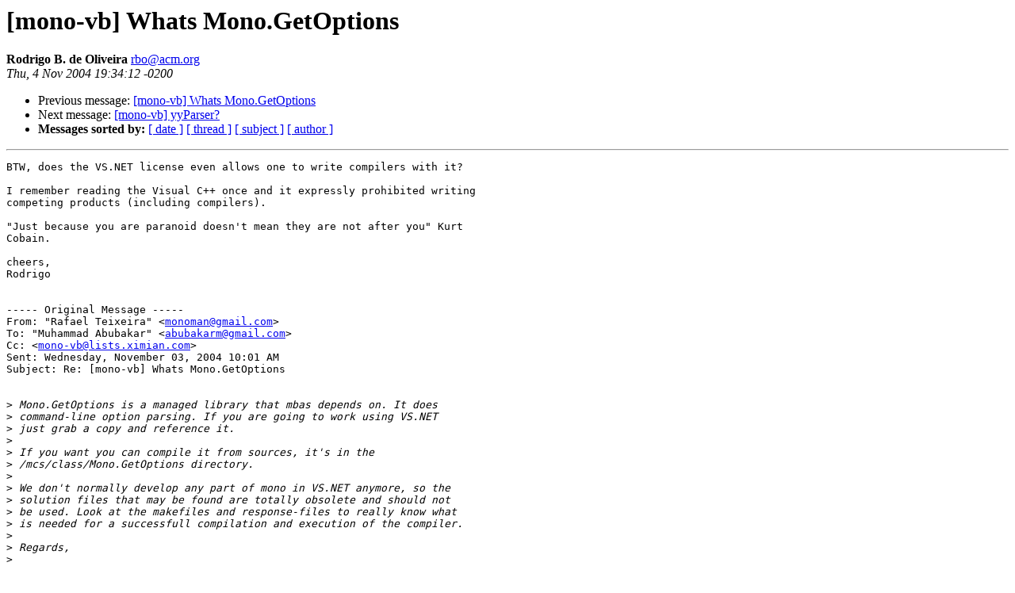

--- FILE ---
content_type: text/html; charset=utf-8
request_url: https://mono.github.io/mail-archives/mono-vb/2004-November/000343.html
body_size: 951
content:
<!DOCTYPE HTML PUBLIC "-//W3C//DTD HTML 3.2//EN">
<HTML>
 <HEAD>
   <TITLE> [mono-vb] Whats Mono.GetOptions
   </TITLE>
   <LINK REL="Index" HREF="index.html" >
   <LINK REL="made" HREF="mailto:rbo%40acm.org">
   <META NAME="robots" CONTENT="index,nofollow">
   
   <LINK REL="Previous"  HREF="000339.html">
   <LINK REL="Next"  HREF="000337.html">
 </HEAD>
 <BODY BGCOLOR="#ffffff">
   <H1>[mono-vb] Whats Mono.GetOptions
   </H1>
    <B>Rodrigo B. de Oliveira
    </B> 
    <A HREF="mailto:rbo%40acm.org"
       TITLE="[mono-vb] Whats Mono.GetOptions">rbo@acm.org
       </A><BR>
    <I>Thu, 4 Nov 2004 19:34:12 -0200</I>
    <P><UL>
        <LI> Previous message: <A HREF="000339.html">[mono-vb] Whats Mono.GetOptions
</A></li>
        <LI> Next message: <A HREF="000337.html">[mono-vb] yyParser?
</A></li>
         <LI> <B>Messages sorted by:</B> 
              <a href="date.html#343">[ date ]</a>
              <a href="thread.html#343">[ thread ]</a>
              <a href="subject.html#343">[ subject ]</a>
              <a href="author.html#343">[ author ]</a>
         </LI>
       </UL>
    <HR>  
<!--beginarticle-->
<PRE>BTW, does the VS.NET license even allows one to write compilers with it?

I remember reading the Visual C++ once and it expressly prohibited writing 
competing products (including compilers).

&quot;Just because you are paranoid doesn't mean they are not after you&quot; Kurt 
Cobain.

cheers,
Rodrigo


----- Original Message ----- 
From: &quot;Rafael Teixeira&quot; &lt;<A HREF="mailto:monoman@gmail.com">monoman@gmail.com</A>&gt;
To: &quot;Muhammad Abubakar&quot; &lt;<A HREF="mailto:abubakarm@gmail.com">abubakarm@gmail.com</A>&gt;
Cc: &lt;<A HREF="mailto:mono-vb@lists.ximian.com">mono-vb@lists.ximian.com</A>&gt;
Sent: Wednesday, November 03, 2004 10:01 AM
Subject: Re: [mono-vb] Whats Mono.GetOptions


&gt;<i> Mono.GetOptions is a managed library that mbas depends on. It does
</I>&gt;<i> command-line option parsing. If you are going to work using VS.NET
</I>&gt;<i> just grab a copy and reference it.
</I>&gt;<i>
</I>&gt;<i> If you want you can compile it from sources, it's in the
</I>&gt;<i> /mcs/class/Mono.GetOptions directory.
</I>&gt;<i>
</I>&gt;<i> We don't normally develop any part of mono in VS.NET anymore, so the
</I>&gt;<i> solution files that may be found are totally obsolete and should not
</I>&gt;<i> be used. Look at the makefiles and response-files to really know what
</I>&gt;<i> is needed for a successfull compilation and execution of the compiler.
</I>&gt;<i>
</I>&gt;<i> Regards,
</I>&gt;<i> 
</I>
</PRE>
<!--endarticle-->
    <HR>
    <P><UL>
        <!--threads-->
	<LI> Previous message: <A HREF="000339.html">[mono-vb] Whats Mono.GetOptions
</A></li>
	<LI> Next message: <A HREF="000337.html">[mono-vb] yyParser?
</A></li>
         <LI> <B>Messages sorted by:</B> 
              <a href="date.html#343">[ date ]</a>
              <a href="thread.html#343">[ thread ]</a>
              <a href="subject.html#343">[ subject ]</a>
              <a href="author.html#343">[ author ]</a>
         </LI>
       </UL>
</body></html>
